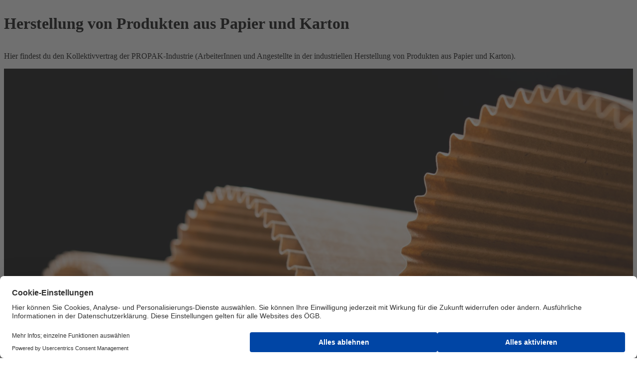

--- FILE ---
content_type: text/html;charset=utf-8
request_url: https://www.gpa.at/kollektivvertrag/druck/propak
body_size: 9428
content:

<!DOCTYPE HTML>
<html lang="de">
    <head>
    <meta charset="UTF-8"/>
    <title>Propak | Kollektivvertrag | GPA</title>
    
    
    <meta name="template" content="page-content"/>
    <meta name="viewport" content="width=device-width, initial-scale=1"/>
    

    
    









<script defer="defer" type="text/javascript" src="/.rum/@adobe/helix-rum-js@%5E2/dist/rum-standalone.js"></script>
<link href="https://www.gpa.at/kollektivvertrag/druck/propak" rel="canonical"/>




<meta property="og:title" content="Herstellung von Produkten aus Papier und Karton"/>
<meta property="og:image" content="https://www.gpa.at/content/dam/gpa/images/system/Sharing_image.png.coreimg.82.1280.png"/>
<meta property="og:image:width" content="1200"/>
<meta property="og:image:height" content="627"/>
<meta property="og:type" content="website"/>
<meta property="og:url" content="https://www.gpa.at/kollektivvertrag/druck/propak"/>



    <link rel="preconnect" href="//privacy-proxy.usercentrics.eu"/>
<link rel="preload" href="//privacy-proxy.usercentrics.eu/latest/uc-block.bundle.js" as="script"/>

  
    <script id="usercentrics-cmp" data-settings-id="nHIX5sCul" src="https://web.cmp.usercentrics.eu/ui/loader.js" async></script>
    <meta data-privacy-proxy-server="https://privacy-proxy-server.usercentrics.eu"/>
    <script type="application/javascript" src="https://privacy-proxy.usercentrics.eu/latest/uc-block.bundle.js"></script>
  

  
  <script type="text/plain" data-usercentrics="Matomo (self hosted)">
    var _paq = window._paq || [];
    /* tracker methods like "setCustomDimension" should be called before "trackPageView" */
    _paq.push(['trackPageView']);
    _paq.push(['enableLinkTracking']);
    (function() {
            var u = "//matomo.gewerkschaften-online.at/";
            _paq.push(['setTrackerUrl', u + 'matomo.php']);
            _paq.push(['setSiteId', '134']);
            var d = document,
                g = d.createElement('script'),
                s = d.getElementsByTagName('script')[0];
            g.type = 'text/javascript';
            g.async = true;
            g.defer = true;
            g.src = u + 'matomo.js';
            s.parentNode.insertBefore(g, s);
        }
    )();
  </script>
  <!-- Matomo Fallback -->
  <script>
    window.addEventListener("usercentricsEvent", function (e) {
      if (e.detail && e.detail.event == "consent_status" && e.detail.type.toLowerCase() == 'explicit') {
        if (e.detail['Matomo (self hosted)'] === false) {
          if (!document.querySelector('.matomo-fallback')) {
            let img = document.createElement('img')
            img.src = 'https://matomo.gewerkschaften-online.at/matomo.php?idsite=134&rec=1';
            img.classList = "matomo-fallback"

            document.querySelector('body').append(img)
          }
        }
      }
    });
  </script>
  <!-- End Matomo Fallback  -->
  <script type="text/plain" data-usercentrics="Indoqa Search-Analytics">
    window.idqsaDataLayer = window.idqsaDataLayer || [];
    function idqsa() {
      idqsaDataLayer.push(arguments);
    }
    idqsa("id", "bottle_figure");
  </script>
  <script async type="text/plain" src="https://s.idqsa.com/js" data-usercentrics="Indoqa Search-Analytics"></script>

  <script>
    window.ExGlobalConfig = JSON.parse('{"search":{"endpointDefault":"https://api.oegbverlag.at/aem/search","tenant":"gpa"},"course":{"detailsPath":"https://www.gpa.at/seminar/details?courseid=$courseId","enrollmentPath":"https://www.gpa.at/seminar/enrollment?courseid=$courseId","tenantIds":"gpa-djp,gpa-djp-noe,gpa-djp-ooe,gpa-djp-tirol,gpa-djp-sbg,gpa-djp-wien,gpa-djp-stmk,gpa-djp-k,gpa-djp-bgld,gpa-djp-pentw,gpa-djp-gbi,gpa-djp-bdjgnd,gpa-djp-gat"},"keycloak":{"keycloakJSAdapterConfig":{"url":"https://sso.oegb.at/auth","clientId":"oegb-web","realm":"oegb"},"jsAdapterLocation":"https://sso.oegb.at/auth/js/keycloak.js"},"image":{"urlTemplate":"${path}.coreimg${.quality}${.width}${.filetype}","allowedFiletypes":["jpg","jpeg","png","gif","svg"],"maxWidth":10000},"blacklistRedirectURLs":["https://www.gpa.at/registrierung/passwort-setzen"]}');
  </script>
  <script src="//assets.adobedtm.com/c6036d014a09/d0e01ef14411/launch-dbef32afdc69.min.js" async></script>
  
  <link rel="shortcut icon" href="/content/dam/gpa/system/favicon.ico"/>



    
<link rel="stylesheet" href="/etc.clientlibs/base/clientlibs/clientlib-base.lc-64cbb2c78b45b564f6c9a06169e7b5e7-lc.min.css" type="text/css">




    
<script src="/etc.clientlibs/clientlibs/granite/jquery.lc-7842899024219bcbdb5e72c946870b79-lc.min.js"></script>
<script src="/etc.clientlibs/clientlibs/granite/utils.lc-e7bf340a353e643d198b25d0c8ccce47-lc.min.js"></script>








<link rel="icon" type="image/png" sizes="32x32" href="/content/dam/gpa/system/favicon-32x32.png"/>
<link rel="icon" type="image/png" sizes="16x16" href="/content/dam/gpa/system/favicon-16x16.png"/>
<link rel="apple-touch-icon" sizes="180x180" href="/content/dam/gpa/system/apple-touch-icon.png"/>
<meta name="msapplication-config" content="/content/dam/gpa/system/browserconfig.xml"/>
<link rel="mask-icon" href="/content/dam/gpa/system/safari-pinned-tab.svg"/>

    
    
    

    

    
    
    
    
    

    
    <link href="https://static-p15646-e36701.adobeaemcloud.com/6e7df18dc52afbb45093ea5b6228163b8192a6f976fcfa812d9bfc539516ecd6/css/theme.css" rel="stylesheet" type="text/css">
    <script src="https://static-p15646-e36701.adobeaemcloud.com/6e7df18dc52afbb45093ea5b6228163b8192a6f976fcfa812d9bfc539516ecd6/js/theme.js" type="text/javascript"></script>
    
</head>
    <body class="page basepage basicpage" id="page-a47a1ff684" data-cmp-link-accessibility-enabled data-cmp-link-accessibility-text="wird in einer neuen Registerkarte geöffnet" data-cmp-data-layer-name="adobeDataLayer">
        
        
        
            

<div class="cmp-page__skiptomaincontent">
    <a class="cmp-page__skiptomaincontent-link" href="#content">Zum Hauptinhalt wechseln</a>
</div>

    <link rel="stylesheet" href="/etc.clientlibs/core/wcm/components/page/v2/page/clientlibs/site/skiptomaincontent.lc-696ce9a06faa733b225ffb8c05f16db9-lc.min.css" type="text/css">



            <div class="root container responsivegrid">
    
    
        
            
            
    
    <div id="container-8c6aeb4094" class="cmp-container   anchor-enabled">
        
        <header class="experiencefragment">
<div id="experiencefragment-232f876e8b" class="cmp-experiencefragment cmp-experiencefragment--header">

    
    
        
            
    <div id="container-f767e427f5" class="cmp-container   anchor-enabled">
        


<div class="aem-Grid aem-Grid--12 aem-Grid--default--12 ">
    
    <div class="header navigation aem-GridColumn aem-GridColumn--default--12"><gpa-header data-drop-down-items="{&#34;data&#34;:[{&#34;title&#34;:&#34;Ich bin Berufseinsteiger:in&#34;,&#34;value&#34;:0,&#34;urlPath&#34;:&#34;https://www.gpa.at/meine-situation/ich-bin-berufseinsteigerin&#34;},{&#34;title&#34;:&#34;Ich arbeite Teilzeit&#34;,&#34;value&#34;:1,&#34;urlPath&#34;:&#34;https://www.gpa.at/meine-situation/ich-arbeite-teilzeit&#34;},{&#34;title&#34;:&#34;Ich bin arbeitslos&#34;,&#34;value&#34;:2,&#34;urlPath&#34;:&#34;https://www.gpa.at/meine-situation/ich-bin-arbeitslos&#34;},{&#34;title&#34;:&#34;Ich bin schwanger&#34;,&#34;value&#34;:3,&#34;urlPath&#34;:&#34;https://www.gpa.at/meine-situation/ich-bekomme-ein-kind&#34;},{&#34;title&#34;:&#34;Ich möchte einen Betriebsrat gründen&#34;,&#34;value&#34;:4,&#34;urlPath&#34;:&#34;https://www.gpa.at/meine-situation/ich-moechte-einen-betriebsrat-gruenden&#34;},{&#34;title&#34;:&#34;Ich habe Kinder&#34;,&#34;value&#34;:5,&#34;urlPath&#34;:&#34;https://www.gpa.at/meine-situation/ich-habe-kinder&#34;},{&#34;title&#34;:&#34;Ich habe einen All-In-Vertrag in Österreich&#34;,&#34;value&#34;:6,&#34;urlPath&#34;:&#34;https://www.gpa.at/meine-situation/ich-habe-einen-allin-vertrag&#34;},{&#34;title&#34;:&#34;Ich arbeite in Telearbeit oder im Home-Office&#34;,&#34;value&#34;:7,&#34;urlPath&#34;:&#34;https://www.gpa.at/meine-situation/ich-arbeite-abseits-von-buero-und-home-office---in-telearbeit&#34;},{&#34;title&#34;:&#34;Ich habe einen freien Dienstvertrag&#34;,&#34;value&#34;:8,&#34;urlPath&#34;:&#34;https://www.gpa.at/meine-situation/ich-arbeite-als-freie-r-dienstnehmerin&#34;},{&#34;title&#34;:&#34;Ich mache ein Praktikum&#34;,&#34;value&#34;:9,&#34;urlPath&#34;:&#34;https://www.gpa.at/meine-situation/ich-mache-ein-praktikum&#34;},{&#34;title&#34;:&#34;Ich arbeite als Zeitarbeitskraft&#34;,&#34;value&#34;:10,&#34;urlPath&#34;:&#34;https://www.gpa.at/meine-situation/ich-arbeite-als-zeitarbeitskraft&#34;},{&#34;title&#34;:&#34;Ich arbeite befristet&#34;,&#34;value&#34;:11,&#34;urlPath&#34;:&#34;https://www.gpa.at/meine-situation/ich-arbeite-befristet&#34;},{&#34;title&#34;:&#34;Ich bin geringfügig beschäftigt&#34;,&#34;value&#34;:12,&#34;urlPath&#34;:&#34;https://www.gpa.at/meine-situation/ich-bin-geringfuegig-beschaeftigt&#34;},{&#34;title&#34;:&#34;Ich gehe bald in Pension&#34;,&#34;value&#34;:13,&#34;urlPath&#34;:&#34;https://www.gpa.at/meine-situation/ich-gehe-bald-in-pension&#34;},{&#34;title&#34;:&#34;Ich bin Lehrling&#34;,&#34;value&#34;:14,&#34;urlPath&#34;:&#34;https://www.gpa.at/meine-situation/ich-bin-lehrling&#34;},{&#34;title&#34;:&#34;Ich bin auf Dienstreise&#34;,&#34;value&#34;:15,&#34;urlPath&#34;:&#34;https://www.gpa.at/meine-situation/ich-bin-auf-dienstreise&#34;},{&#34;title&#34;:&#34;Ich bin krank&#34;,&#34;value&#34;:16,&#34;urlPath&#34;:&#34;https://www.gpa.at/meine-situation/ich-bin-krank&#34;}]}" data-drop-down-placeholder="Meine Situation" data-menu-title="Menu" data-search-results-page-url="https://www.gpa.at/suche" data-search-placeholder-text="Suche ..." data-phone-number="050301" data-email="service@gpa.at" data-logo-url="/" data-navigation="[{&#34;children&#34;:[{&#34;children&#34;:[],&#34;active&#34;:false,&#34;url&#34;:&#34;https://www.gpa.at/meine-situation/ich-bin-berufseinsteigerin&#34;,&#34;title&#34;:&#34;Ich bin Berufseinsteiger:in&#34;},{&#34;children&#34;:[],&#34;active&#34;:false,&#34;url&#34;:&#34;https://www.gpa.at/meine-situation/ich-arbeite-teilzeit&#34;,&#34;title&#34;:&#34;Ich arbeite Teilzeit&#34;},{&#34;children&#34;:[],&#34;active&#34;:false,&#34;url&#34;:&#34;https://www.gpa.at/meine-situation/ich-bin-arbeitslos&#34;,&#34;title&#34;:&#34;Ich bin arbeitslos&#34;},{&#34;children&#34;:[],&#34;active&#34;:false,&#34;url&#34;:&#34;https://www.gpa.at/meine-situation/ich-bekomme-ein-kind&#34;,&#34;title&#34;:&#34;Ich bin schwanger&#34;},{&#34;children&#34;:[],&#34;active&#34;:false,&#34;url&#34;:&#34;https://www.gpa.at/meine-situation/ich-moechte-einen-betriebsrat-gruenden&#34;,&#34;title&#34;:&#34;Ich möchte einen Betriebsrat gründen&#34;},{&#34;children&#34;:[],&#34;active&#34;:false,&#34;url&#34;:&#34;https://www.gpa.at/meine-situation/ich-habe-kinder&#34;,&#34;title&#34;:&#34;Ich habe Kinder&#34;},{&#34;children&#34;:[],&#34;active&#34;:false,&#34;url&#34;:&#34;https://www.gpa.at/meine-situation/ich-habe-einen-allin-vertrag&#34;,&#34;title&#34;:&#34;Ich habe einen All-In-Vertrag in Österreich&#34;},{&#34;children&#34;:[],&#34;active&#34;:false,&#34;url&#34;:&#34;https://www.gpa.at/meine-situation/ich-arbeite-abseits-von-buero-und-home-office---in-telearbeit&#34;,&#34;title&#34;:&#34;Ich arbeite in Telearbeit oder im Home-Office&#34;},{&#34;children&#34;:[],&#34;active&#34;:false,&#34;url&#34;:&#34;https://www.gpa.at/meine-situation/ich-arbeite-als-freie-r-dienstnehmerin&#34;,&#34;title&#34;:&#34;freier Dienstvertrag&#34;},{&#34;children&#34;:[],&#34;active&#34;:false,&#34;url&#34;:&#34;https://www.gpa.at/meine-situation/ich-mache-ein-praktikum&#34;,&#34;title&#34;:&#34;Ich mache ein Praktikum&#34;},{&#34;children&#34;:[],&#34;active&#34;:false,&#34;url&#34;:&#34;https://www.gpa.at/meine-situation/ich-arbeite-als-zeitarbeitskraft&#34;,&#34;title&#34;:&#34;Ich arbeite als Zeitarbeitskraft&#34;},{&#34;children&#34;:[],&#34;active&#34;:false,&#34;url&#34;:&#34;https://www.gpa.at/meine-situation/ich-arbeite-befristet&#34;,&#34;title&#34;:&#34;Ich arbeite befristet&#34;},{&#34;children&#34;:[],&#34;active&#34;:false,&#34;url&#34;:&#34;https://www.gpa.at/meine-situation/ich-bin-geringfuegig-beschaeftigt&#34;,&#34;title&#34;:&#34;Ich bin geringfügig beschäftigt&#34;},{&#34;children&#34;:[],&#34;active&#34;:false,&#34;url&#34;:&#34;https://www.gpa.at/meine-situation/ich-gehe-bald-in-pension&#34;,&#34;title&#34;:&#34;Ich gehe bald in Pension&#34;},{&#34;children&#34;:[],&#34;active&#34;:false,&#34;url&#34;:&#34;https://www.gpa.at/meine-situation/ich-bin-lehrling&#34;,&#34;title&#34;:&#34;Ich bin Lehrling&#34;},{&#34;children&#34;:[],&#34;active&#34;:false,&#34;url&#34;:&#34;https://www.gpa.at/meine-situation/ich-bin-auf-dienstreise&#34;,&#34;title&#34;:&#34;Ich bin auf Dienstreise&#34;},{&#34;children&#34;:[],&#34;active&#34;:false,&#34;url&#34;:&#34;https://www.gpa.at/meine-situation/ich-bin-krank&#34;,&#34;title&#34;:&#34;Ich bin krank&#34;}],&#34;active&#34;:false,&#34;url&#34;:&#34;https://www.gpa.at/meine-situation&#34;,&#34;title&#34;:&#34;Meine Situation&#34;},{&#34;children&#34;:[{&#34;children&#34;:[],&#34;active&#34;:false,&#34;url&#34;:&#34;https://www.gpa.at/kollektivvertrag/banken-und-versicherungen&#34;,&#34;title&#34;:&#34;Banken &amp; Versicherungen&#34;},{&#34;children&#34;:[],&#34;active&#34;:false,&#34;url&#34;:&#34;https://www.gpa.at/kollektivvertrag/bauen-wohnen-und-bauwirtschaft&#34;,&#34;title&#34;:&#34;Bauen, Wohnen &amp; Bauwirtschaft&#34;},{&#34;children&#34;:[],&#34;active&#34;:false,&#34;url&#34;:&#34;https://www.gpa.at/kollektivvertrag/energie&#34;,&#34;title&#34;:&#34;Energie&#34;},{&#34;children&#34;:[],&#34;active&#34;:false,&#34;url&#34;:&#34;https://www.gpa.at/kollektivvertrag/forschung-und-bildung&#34;,&#34;title&#34;:&#34;Forschung &amp; Bildung&#34;},{&#34;children&#34;:[],&#34;active&#34;:false,&#34;url&#34;:&#34;https://www.gpa.at/kollektivvertrag/gesundheit-und-soziales&#34;,&#34;title&#34;:&#34;Gesundheit, Soziales &amp; Kirchen&#34;},{&#34;children&#34;:[],&#34;active&#34;:false,&#34;url&#34;:&#34;https://www.gpa.at/kollektivvertrag/gewerbe-und-handwerk&#34;,&#34;title&#34;:&#34;Gewerbe &amp; Handwerk&#34;},{&#34;children&#34;:[],&#34;active&#34;:false,&#34;url&#34;:&#34;https://www.gpa.at/kollektivvertrag/handel&#34;,&#34;title&#34;:&#34;Handel&#34;},{&#34;children&#34;:[],&#34;active&#34;:false,&#34;url&#34;:&#34;https://www.gpa.at/kollektivvertrag/industrie&#34;,&#34;title&#34;:&#34;Industrie&#34;},{&#34;children&#34;:[],&#34;active&#34;:false,&#34;url&#34;:&#34;https://www.gpa.at/kollektivvertrag/information-und-consulting&#34;,&#34;title&#34;:&#34;Information &amp; Consulting&#34;},{&#34;children&#34;:[],&#34;active&#34;:true,&#34;url&#34;:&#34;https://www.gpa.at/kollektivvertrag/druck&#34;,&#34;title&#34;:&#34;Druck, Kommunikation, Papierverarbeitung&#34;},{&#34;children&#34;:[],&#34;active&#34;:false,&#34;url&#34;:&#34;https://www.gpa.at/kollektivvertrag/land-und-forst&#34;,&#34;title&#34;:&#34;Land und Forst&#34;},{&#34;children&#34;:[],&#34;active&#34;:false,&#34;url&#34;:&#34;https://www.gpa.at/kollektivvertrag/medien-journalistinnen&#34;,&#34;title&#34;:&#34;Medien/Journalist:innen&#34;},{&#34;children&#34;:[],&#34;active&#34;:false,&#34;url&#34;:&#34;https://www.gpa.at/kollektivvertrag/tourismus-und-freizeit&#34;,&#34;title&#34;:&#34;Tourismus &amp; Freizeit&#34;},{&#34;children&#34;:[],&#34;active&#34;:false,&#34;url&#34;:&#34;https://www.gpa.at/kollektivvertrag/transport-und-verkehr&#34;,&#34;title&#34;:&#34;Transport &amp; Verkehr&#34;}],&#34;active&#34;:true,&#34;url&#34;:&#34;https://www.gpa.at/kollektivvertrag&#34;,&#34;title&#34;:&#34;Kollektivvertrag&#34;},{&#34;children&#34;:[{&#34;children&#34;:[],&#34;active&#34;:false,&#34;url&#34;:&#34;https://www.gpa.at/themen/arbeitsrecht&#34;,&#34;title&#34;:&#34;Arbeitsrecht&#34;},{&#34;children&#34;:[],&#34;active&#34;:false,&#34;url&#34;:&#34;https://www.gpa.at/themen/arbeitszeit&#34;,&#34;title&#34;:&#34;Arbeitszeit&#34;},{&#34;children&#34;:[],&#34;active&#34;:false,&#34;url&#34;:&#34;https://www.gpa.at/themen/datenschutz&#34;,&#34;title&#34;:&#34;Datenschutz&#34;},{&#34;children&#34;:[],&#34;active&#34;:false,&#34;url&#34;:&#34;https://www.gpa.at/themen/digitalisierung&#34;,&#34;title&#34;:&#34;Digitalisierung&#34;},{&#34;children&#34;:[],&#34;active&#34;:false,&#34;url&#34;:&#34;https://www.gpa.at/themen/gleichstellung&#34;,&#34;title&#34;:&#34;Gleichstellung&#34;},{&#34;children&#34;:[],&#34;active&#34;:false,&#34;url&#34;:&#34;https://www.gpa.at/themen/steuern-und-wirtschaft&#34;,&#34;title&#34;:&#34;Steuern &amp; Wirtschaft&#34;},{&#34;children&#34;:[],&#34;active&#34;:false,&#34;url&#34;:&#34;https://www.gpa.at/themen/gesellschaft-und-soziales&#34;,&#34;title&#34;:&#34;Gesellschaft &amp; Soziales&#34;},{&#34;children&#34;:[{&#34;children&#34;:[],&#34;active&#34;:false,&#34;url&#34;:&#34;https://www.gpa.at/themen/internationales/europaeischer-betriebsrat&#34;,&#34;title&#34;:&#34;Europäischer Betriebsrat&#34;},{&#34;children&#34;:[],&#34;active&#34;:false,&#34;url&#34;:&#34;https://www.gpa.at/themen/internationales/eu-politik&#34;,&#34;title&#34;:&#34;EU-Politik&#34;},{&#34;children&#34;:[],&#34;active&#34;:false,&#34;url&#34;:&#34;https://www.gpa.at/themen/internationales/gewerkschaftliches-aus-aller-welt&#34;,&#34;title&#34;:&#34;Gewerkschaftliches aus aller Welt&#34;},{&#34;children&#34;:[],&#34;active&#34;:false,&#34;url&#34;:&#34;https://www.gpa.at/themen/internationales/internationale-beschlusslagen&#34;,&#34;title&#34;:&#34;Internationale Beschlusslagen&#34;}],&#34;active&#34;:false,&#34;url&#34;:&#34;https://www.gpa.at/themen/internationales&#34;,&#34;title&#34;:&#34;Internationales&#34;}],&#34;active&#34;:false,&#34;url&#34;:&#34;https://www.gpa.at/themen&#34;,&#34;title&#34;:&#34;Themen&#34;},{&#34;children&#34;:[{&#34;children&#34;:[],&#34;active&#34;:false,&#34;url&#34;:&#34;https://www.gpa.at/die-gpa/interessengemeinschaften&#34;,&#34;title&#34;:&#34;Interessengemeinschaften&#34;},{&#34;children&#34;:[{&#34;children&#34;:[],&#34;active&#34;:false,&#34;url&#34;:&#34;https://www.gpa.at/die-gpa/bundeslaender/burgenland&#34;,&#34;title&#34;:&#34;Burgenland&#34;},{&#34;children&#34;:[],&#34;active&#34;:false,&#34;url&#34;:&#34;https://www.gpa.at/die-gpa/bundeslaender/kaernten&#34;,&#34;title&#34;:&#34;Kärnten&#34;},{&#34;children&#34;:[],&#34;active&#34;:false,&#34;url&#34;:&#34;https://www.gpa.at/die-gpa/bundeslaender/niederoesterreich&#34;,&#34;title&#34;:&#34;Niederösterreich&#34;},{&#34;children&#34;:[],&#34;active&#34;:false,&#34;url&#34;:&#34;https://www.gpa.at/die-gpa/bundeslaender/oberoesterreich&#34;,&#34;title&#34;:&#34;Oberösterreich&#34;},{&#34;children&#34;:[],&#34;active&#34;:false,&#34;url&#34;:&#34;https://www.gpa.at/die-gpa/bundeslaender/salzburg&#34;,&#34;title&#34;:&#34;Salzburg&#34;},{&#34;children&#34;:[],&#34;active&#34;:false,&#34;url&#34;:&#34;https://www.gpa.at/die-gpa/bundeslaender/steiermark&#34;,&#34;title&#34;:&#34;Steiermark&#34;},{&#34;children&#34;:[],&#34;active&#34;:false,&#34;url&#34;:&#34;https://www.gpa.at/die-gpa/bundeslaender/tirol&#34;,&#34;title&#34;:&#34;Tirol&#34;},{&#34;children&#34;:[],&#34;active&#34;:false,&#34;url&#34;:&#34;https://www.gpa.at/die-gpa/bundeslaender/vorarlberg&#34;,&#34;title&#34;:&#34;Vorarlberg&#34;},{&#34;children&#34;:[],&#34;active&#34;:false,&#34;url&#34;:&#34;https://www.gpa.at/die-gpa/bundeslaender/wien&#34;,&#34;title&#34;:&#34;Wien&#34;}],&#34;active&#34;:false,&#34;url&#34;:&#34;https://www.gpa.at/die-gpa/bundeslaender&#34;,&#34;title&#34;:&#34;Bundesländer&#34;},{&#34;children&#34;:[],&#34;active&#34;:false,&#34;url&#34;:&#34;https://www.gpa.at/die-gpa/frauen&#34;,&#34;title&#34;:&#34;Frauen&#34;},{&#34;children&#34;:[],&#34;active&#34;:false,&#34;url&#34;:&#34;https://www.gpa.at/die-gpa/jugend&#34;,&#34;title&#34;:&#34;Jugend&#34;},{&#34;children&#34;:[],&#34;active&#34;:false,&#34;url&#34;:&#34;https://www.gpa.at/die-gpa/gpa-pensionist-innen&#34;,&#34;title&#34;:&#34;Pensionist:innen&#34;},{&#34;children&#34;:[],&#34;active&#34;:false,&#34;url&#34;:&#34;https://www.gpa.at/die-gpa/wohnbauvereinigung&#34;,&#34;title&#34;:&#34;Wohnbauvereinigung&#34;}],&#34;active&#34;:false,&#34;url&#34;:&#34;https://www.gpa.at/die-gpa&#34;,&#34;title&#34;:&#34;Meine GPA&#34;},{&#34;children&#34;:[{&#34;children&#34;:[],&#34;active&#34;:false,&#34;url&#34;:&#34;https://www.gpa.at/mitgliederservice/kostenlose-rechtsberatungen&#34;,&#34;title&#34;:&#34;Beratungsangebote&#34;},{&#34;children&#34;:[{&#34;children&#34;:[],&#34;active&#34;:false,&#34;url&#34;:&#34;https://www.gpa.at/mitgliederservice/kompetenz/kompetenz---dein-mitgliedermagazin&#34;,&#34;title&#34;:&#34;Mitgliedermagazin KOMPETENZ&#34;}],&#34;active&#34;:false,&#34;url&#34;:&#34;https://www.gpa.at/mitgliederservice/kompetenz&#34;,&#34;title&#34;:&#34;Kompetenz - dein Mitgliedermagazin&#34;},{&#34;children&#34;:[],&#34;active&#34;:false,&#34;url&#34;:&#34;https://www.gpa.at/mitgliederservice/rechtsschutz&#34;,&#34;title&#34;:&#34;GPA Rechtsschutz&#34;},{&#34;children&#34;:[],&#34;active&#34;:false,&#34;url&#34;:&#34;https://www.gpa.at/mitgliederservice/oegb-berufsschutz&#34;,&#34;title&#34;:&#34;ÖGB-Berufsschutz&#34;},{&#34;children&#34;:[],&#34;active&#34;:false,&#34;url&#34;:&#34;https://www.gpa.at/mitgliederservice/kostenlose-muttersprachliche-rechtsberatung&#34;,&#34;title&#34;:&#34;Muttersprachliche Rechtsberatung durch den ÖGB&#34;},{&#34;children&#34;:[],&#34;active&#34;:false,&#34;url&#34;:&#34;https://www.gpa.at/mitgliederservice/card-angebote&#34;,&#34;title&#34;:&#34;GPA-Card Angebote&#34;},{&#34;children&#34;:[],&#34;active&#34;:false,&#34;url&#34;:&#34;https://www.gpa.at/mitgliederservice/newsletter&#34;,&#34;title&#34;:&#34;Newsletter&#34;}],&#34;active&#34;:false,&#34;url&#34;:&#34;https://www.gpa.at/mitgliederservice&#34;,&#34;title&#34;:&#34;Mitglied&#34;},{&#34;children&#34;:[{&#34;children&#34;:[],&#34;active&#34;:false,&#34;url&#34;:&#34;https://www.gpa.at/betriebsrat/sammlung-arbeitsrecht&#34;,&#34;title&#34;:&#34;Sammlung Arbeitsrecht&#34;},{&#34;children&#34;:[],&#34;active&#34;:false,&#34;url&#34;:&#34;https://www.gpa.at/betriebsrat/kv-system-kollektivvertraege-online&#34;,&#34;title&#34;:&#34;KV-System - Kollektivverträge Online&#34;},{&#34;children&#34;:[],&#34;active&#34;:false,&#34;url&#34;:&#34;https://www.gpa.at/betriebsrat/betriebsratswahl&#34;,&#34;title&#34;:&#34;Betriebsratswahl&#34;},{&#34;children&#34;:[],&#34;active&#34;:false,&#34;url&#34;:&#34;https://www.gpa.at/betriebsrat/betriebsversammlung&#34;,&#34;title&#34;:&#34;Betriebsversammlung&#34;},{&#34;children&#34;:[],&#34;active&#34;:false,&#34;url&#34;:&#34;https://www.gpa.at/betriebsrat/jugendvertrauensrat&#34;,&#34;title&#34;:&#34;Jugendvertrauensrat&#34;},{&#34;children&#34;:[],&#34;active&#34;:false,&#34;url&#34;:&#34;https://www.gpa.at/betriebsrat/europaeischer-betriebsrat&#34;,&#34;title&#34;:&#34;Europäischer Betriebsrat&#34;},{&#34;children&#34;:[],&#34;active&#34;:false,&#34;url&#34;:&#34;https://www.gpa.at/betriebsrat/bildung&#34;,&#34;title&#34;:&#34;Bildungsangebote&#34;}],&#34;active&#34;:false,&#34;url&#34;:&#34;https://www.gpa.at/betriebsrat&#34;,&#34;title&#34;:&#34;Betriebsrat&#34;},{&#34;children&#34;:[],&#34;active&#34;:false,&#34;url&#34;:&#34;https://www.gpa.at/kontakt&#34;,&#34;title&#34;:&#34;Kontakt&#34;},{&#34;children&#34;:[],&#34;active&#34;:false,&#34;url&#34;:&#34;https://www.gpa.at/mitglied-werden&#34;,&#34;title&#34;:&#34;Mitglied werden&#34;},{&#34;children&#34;:[],&#34;active&#34;:false,&#34;url&#34;:&#34;https://www.gpa.at/download-und-broschueren&#34;,&#34;title&#34;:&#34;Download und Broschüren&#34;},{&#34;children&#34;:[],&#34;active&#34;:false,&#34;url&#34;:&#34;https://www.gpa.at/presseservice&#34;,&#34;title&#34;:&#34;Presseservice&#34;}]" data-login-configuration="{&#34;welcomeText&#34;:&#34;&#34;,&#34;loginButtonText&#34;:&#34;Einloggen&#34;,&#34;loginButtonAriaLabel&#34;:&#34;Einloggen&#34;,&#34;profilePersonLink&#34;:{&#34;text&#34;:&#34;Meine Daten&#34;,&#34;url&#34;:null,&#34;ariaLabel&#34;:&#34;Zu meinen Daten&#34;},&#34;profileMembershipLink&#34;:{&#34;text&#34;:&#34;Meine Mitgliedschaft&#34;,&#34;url&#34;:null,&#34;ariaLabel&#34;:&#34;Zu meiner Mitgliedschaft&#34;},&#34;profileCoursesLink&#34;:{&#34;text&#34;:&#34;Kurshistorie&#34;,&#34;url&#34;:null,&#34;ariaLabel&#34;:&#34;Zu meiner Kurshistorie&#34;},&#34;profileTaxOfficeConfirmationsLink&#34;:{&#34;text&#34;:&#34;Finanzamtsbestätigung&#34;,&#34;url&#34;:null,&#34;ariaLabel&#34;:&#34;Zu meiner Finanzamtsbestätigung&#34;},&#34;gpaProfileLink&#34;:{&#34;text&#34;:&#34;Mein Profil&#34;,&#34;url&#34;:&#34;https://my.gpa.at/ui/daten&#34;,&#34;ariaLabel&#34;:&#34;Mein Profil&#34;},&#34;changePasswordLink&#34;:{&#34;text&#34;:&#34;Passwort ändern&#34;,&#34;url&#34;:&#34;https://sso.oegb.at/auth/realms/oegb/protocol/openid-connect/auth?client_id=oegb-web&amp;response_type=code&amp;scope=openid&amp;kc_action=UPDATE_PASSWORD&#34;,&#34;ariaLabel&#34;:&#34;Passwort ändern&#34;},&#34;signUpLink&#34;:{&#34;text&#34;:&#34;Mitglied werden&#34;,&#34;url&#34;:&#34;https://www.gpa.at/mitglied-werden&#34;,&#34;ariaLabel&#34;:&#34;Mitglied werden&#34;},&#34;loginText&#34;:&#34;Einloggen&#34;,&#34;loginAriaLabel&#34;:&#34;Einloggen&#34;,&#34;logoutText&#34;:&#34;Abmelden&#34;,&#34;logoutAriaLabel&#34;:&#34;Abmelden&#34;,&#34;loginTeaserText&#34;:&#34;Schon Mitglied?&#34;,&#34;financeLink&#34;:{&#34;text&#34;:&#34;Finanzamtsbestätigung&#34;,&#34;url&#34;:&#34;https://my.gpa.at/ui/taxconfirmations&#34;,&#34;ariaLabel&#34;:&#34;Finanzamtsbestätigung&#34;},&#34;eventLink&#34;:{&#34;text&#34;:&#34;Schulungen&#34;,&#34;url&#34;:&#34;https://my.gpa.at/ui/schip&#34;,&#34;ariaLabel&#34;:&#34;Schulungen&#34;}}" data-arrow-aria-label="Untermenü aufklappen" data-mail-aria-label="E-Mail an service@gpa.at senden" data-phone-aria-label="GPA Service anrufen auf die Nummer 050301" data-register-tracking-id="header-register-332524989" data-login-tracking-id="header-login-332524989" data-tracking-id-burgermenu="navigation-burgermenu-332524989">
</gpa-header>
</div>

    
</div>

    </div>

            
        
    


</div>

    
</header>
<main class="container responsivegrid">
    
    
        
            
    <div id="content" class="cmp-container   anchor-enabled">
        


<div class="aem-Grid aem-Grid--12 aem-Grid--default--12 ">
    
    <div class="container responsivegrid aem-GridColumn aem-GridColumn--default--12">
    
    
        
            
    <div id="container-2eb811b55e" class="cmp-container   anchor-enabled">
        


<div class="aem-Grid aem-Grid--12 aem-Grid--default--12 ">
    
    <div class="title big-page-title aem-GridColumn aem-GridColumn--default--12"><div id="title-c2e96e9e3e" class="cmp-title anchor-enabled ">
  <h1 class="cmp-title__text">
    Herstellung von Produkten aus Papier und Karton
  </h1>
</div>

    

</div>
<div class="text aem-GridColumn aem-GridColumn--default--12"><div id="text-b6e2a7be96" class="cmp-text anchor-enabled ">
  <p><span class="alternative-color">Hier findest du den Kollektivvertrag der PROPAK-Industrie (ArbeiterInnen und Angestellte in der industriellen Herstellung von Produkten aus Papier und Karton).</span></p>

</div>

    

</div>
<div class="topstory aem-GridColumn aem-GridColumn--default--12">
  <a class="topstory__content" href="/kollektivvertrag/druck/propak/2025/kv-abschluss-2025-in-der-propak-industrie">
    <div class="topstory__column topstory__column--image">
      <div class="topstory__img">
<div data-cmp-is="image" data-cmp-widths="320,480,600,800,1024,1200,1600" data-cmp-src="/content/dam/gpa/images/kollektivvertrag/branchen/Papier_Pappe_Adobe_Stock.jpeg.coreimg.85{.width}.jpeg/1613400844045/papier-pappe-adobe-stock.jpeg" data-cmp-filereference="/content/dam/gpa/images/kollektivvertrag/branchen/Papier_Pappe_Adobe_Stock.jpeg" id="image-2883c300e1" data-cmp-hook-image="imageV3" class="cmp-image  anchor-enabled" data-dynamic-resource-json="{&#34;fileReference&#34;:&#34;/content/dam/gpa/images/kollektivvertrag/branchen/Papier_Pappe_Adobe_Stock.jpeg&#34;,&#34;imageFromPageImage&#34;:false,&#34;displayCopyright&#34;:false}" itemscope itemtype="http://schema.org/ImageObject">
  
    <img srcset="/content/dam/gpa/images/kollektivvertrag/branchen/Papier_Pappe_Adobe_Stock.jpeg.coreimg.85.320.jpeg/1613400844045/papier-pappe-adobe-stock.jpeg 320w,/content/dam/gpa/images/kollektivvertrag/branchen/Papier_Pappe_Adobe_Stock.jpeg.coreimg.85.480.jpeg/1613400844045/papier-pappe-adobe-stock.jpeg 480w,/content/dam/gpa/images/kollektivvertrag/branchen/Papier_Pappe_Adobe_Stock.jpeg.coreimg.85.600.jpeg/1613400844045/papier-pappe-adobe-stock.jpeg 600w,/content/dam/gpa/images/kollektivvertrag/branchen/Papier_Pappe_Adobe_Stock.jpeg.coreimg.85.800.jpeg/1613400844045/papier-pappe-adobe-stock.jpeg 800w,/content/dam/gpa/images/kollektivvertrag/branchen/Papier_Pappe_Adobe_Stock.jpeg.coreimg.85.1024.jpeg/1613400844045/papier-pappe-adobe-stock.jpeg 1024w,/content/dam/gpa/images/kollektivvertrag/branchen/Papier_Pappe_Adobe_Stock.jpeg.coreimg.85.1200.jpeg/1613400844045/papier-pappe-adobe-stock.jpeg 1200w,/content/dam/gpa/images/kollektivvertrag/branchen/Papier_Pappe_Adobe_Stock.jpeg.coreimg.85.1600.jpeg/1613400844045/papier-pappe-adobe-stock.jpeg 1600w" src="/content/dam/gpa/images/kollektivvertrag/branchen/Papier_Pappe_Adobe_Stock.jpeg.coreimg.jpeg/1613400844045/papier-pappe-adobe-stock.jpeg" loading="lazy" class="cmp-image__image" itemprop="contentUrl" width="5491" height="3680" sizes="(max-width: 320px) 320px, (max-width: 480px) 480px, (max-width: 600px) 600px, (max-width: 800px) 800px, (max-width: 1024px) 1024px, (max-width: 1200px) 1200px, 1600px" alt title="Papier Pappe"/>
  
  
  <meta itemprop="caption" content="Papier Pappe"/>
</div>

    

</div>
    </div>
    <div class="topstory__column topstory__column--content">
      <div class="topstory__meta">
        <span class="topstory__meta-cat">Herstellung von Produkten aus Papier und Karton</span>
        <span class="topstory__meta-date">
  <!-- default format if none was provided -->
  
  12. Februar 2025
</span>
      </div>
      <h2 class="topstory__title">KV-Abschluss 2025 in der PROPAK-Industrie</h2>
      <div class="topstory__description"><p>Löhne und Gehälter steigen um 2,9 Prozent</p>
</div>
      <div class="topstory__cta">Hier weiterlesen</div>
    </div>
  </a>


    

</div>
<div class="downloadlist aem-GridColumn aem-GridColumn--default--12">
  <div class="ex-downloadlist ex-downloadlist--compact">
    <div class="ex-downloadlist__header">
      <div role="heading" aria-level="3" class="ex-downloadlist__title">Akutelle Kollektivverträge zum Download</div>
      
    </div>
    
      
    <ul class="ex-downloadlist__elements ex-downloadlist__elements--compact">
        
            <li class="ex-downloadlist__element">
                <div class="download download-compact">
                    
  
  <div data-dynamic-resource-json="{&#34;fileReference&#34;:&#34;/content/dam/gpa/downloads/kollektivvertrag/druck,-kommunikation,-papierverarbeitung/propak/2025/PROPAK_Kollektivvertrag_für_Angestellte_2025.pdf&#34;}"></div>
  
    
  <div class="download__item download--compact ">
    <a class="download__link" href="/content/dam/gpa/downloads/kollektivvertrag/druck,-kommunikation,-papierverarbeitung/propak/2025/PROPAK_Kollektivvertrag_für_Angestellte_2025.pdf" data-tr-id="download-217958939">
      <div class="download__title">PROPAK Kollektivvertrag für Angestellte (PDF, 847 KB)</div>
      <div class="download__description">
        in der Fassung vom 1. März 2025
      </div>
    </a>
  </div>

  


    


                </div>
            </li>
        
            <li class="ex-downloadlist__element">
                <div class="download download-compact">
                    
  
  <div></div>
  
    
  <div class="download__item download--compact ">
    <a class="download__link" href="/content/dam/gpa/downloads/kollektivvertrag/druck,-kommunikation,-papierverarbeitung/propak/2025/PROPAK_Kollektivvertrag_für_Arbeiter_2025.pdf" data-tr-id="download-1101605079">
      <div class="download__title">PROPAK Kollektivvertrag für Arbeiterinnen und Arbeiter (PDF, 793 KB)</div>
      <div class="download__description">
        in der Fassung vom 1. März 2025
      </div>
    </a>
  </div>

  


    


                </div>
            </li>
        
    </ul>

    
  </div>


    

</div>
<div class="linklist aem-GridColumn aem-GridColumn--default--12"><div class="ex-linklist">
  <div role="heading" aria-level="3" class="ex-linklist__title">Kollektivverträge Webversion</div>
  <ul class="ex-linklist__elements">
    <li class="ex-linklist__element">
      <a href="https://www.kollektivvertrag.at/kv/papier-und-pappe-verarbeitende-industrie-ang" class="ex-linklist__link" target="_blank" rel="noopener">Papier und Pappe verarbeitende Industrie Angestellte - Webversion</a>
    </li>
  
    <li class="ex-linklist__element">
      <a href="https://www.kollektivvertrag.at/kv/papier-und-pappe-verarbeitende-industrie-arb" class="ex-linklist__link" target="_blank" rel="noopener">Papier und Pappe verarbeitende Industrie Arbeiter</a>
    </li>
  </ul>
</div>
</div>
<div class="text article-list-title aem-GridColumn aem-GridColumn--default--12"><div id="text-69df524c5a" class="cmp-text anchor-enabled ">
  <p>Wirtschaft &amp; Teams</p>

</div>

    

</div>
<div class="pagelist aem-GridColumn aem-GridColumn--default--12">
  
    
      
  <section class="pagelist-contentfragmentlist two-column colored ">
    <div class="pagelist-contentfragmentlist__item">

  <a class="pagelist-contentfragment" data-bg-color="#97C09C" data-dynamic-resource-json="{&#34;pagePath&#34;:&#34;/content/gpa/at/de/kollektivvertrag/druck/teams-und-kontakte&#34;,&#34;fileReference&#34;:&#34;/content/dam/gpa/images/Ansprechpartner.jpg&#34;,&#34;imageFromPageImage&#34;:false}" href="/kollektivvertrag/druck/teams-und-kontakte">
    <div class="pagelist-contentfragment__container">
      
      <div class="pagelist-contentfragment__image">
        
<div data-cmp-is="image" data-cmp-widths="320,480,600,800,1024,1200,1600" data-cmp-src="/content/gpa/at/de/kollektivvertrag/druck/propak/_jcr_content/root/container/container/pagelist/2084883375.coreimg.85{.width}.jpeg/1615406116717/ansprechpartner.jpeg" data-cmp-filereference="/content/dam/gpa/images/Ansprechpartner.jpg" id="image-e1f45d0e19" data-cmp-hook-image="imageV3" class="cmp-image  anchor-enabled" data-dynamic-resource-json="{&#34;fileReference&#34;:&#34;/content/dam/gpa/images/Ansprechpartner.jpg&#34;,&#34;imageFromPageImage&#34;:false,&#34;displayCopyright&#34;:false}" itemscope itemtype="http://schema.org/ImageObject">
  
    <img srcset="/content/gpa/at/de/kollektivvertrag/druck/propak/_jcr_content/root/container/container/pagelist/2084883375.coreimg.85.320.jpeg/1615406116717/ansprechpartner.jpeg 320w,/content/gpa/at/de/kollektivvertrag/druck/propak/_jcr_content/root/container/container/pagelist/2084883375.coreimg.85.480.jpeg/1615406116717/ansprechpartner.jpeg 480w,/content/gpa/at/de/kollektivvertrag/druck/propak/_jcr_content/root/container/container/pagelist/2084883375.coreimg.85.600.jpeg/1615406116717/ansprechpartner.jpeg 600w,/content/gpa/at/de/kollektivvertrag/druck/propak/_jcr_content/root/container/container/pagelist/2084883375.coreimg.85.800.jpeg/1615406116717/ansprechpartner.jpeg 800w,/content/gpa/at/de/kollektivvertrag/druck/propak/_jcr_content/root/container/container/pagelist/2084883375.coreimg.85.1024.jpeg/1615406116717/ansprechpartner.jpeg 1024w,/content/gpa/at/de/kollektivvertrag/druck/propak/_jcr_content/root/container/container/pagelist/2084883375.coreimg.85.1200.jpeg/1615406116717/ansprechpartner.jpeg 1200w,/content/gpa/at/de/kollektivvertrag/druck/propak/_jcr_content/root/container/container/pagelist/2084883375.coreimg.85.1600.jpeg/1615406116717/ansprechpartner.jpeg 1600w" src="/content/gpa/at/de/kollektivvertrag/druck/propak/_jcr_content/root/container/container/pagelist/2084883375.coreimg.jpeg/1615406116717/ansprechpartner.jpeg" loading="lazy" class="cmp-image__image" itemprop="contentUrl" width="899" height="594" sizes="(max-width: 320px) 320px, (max-width: 480px) 480px, (max-width: 600px) 600px, (max-width: 800px) 800px, (max-width: 1024px) 1024px, (max-width: 1200px) 1200px, 1600px" alt="Deine AnsprechpartnerInnen bei der GPA" title="Deine AnsprechpartnerInnen bei der GPA"/>
  
  
  <meta itemprop="caption" content="Deine AnsprechpartnerInnen bei der GPA"/>
</div>

    


      </div>
      
      <div class="pagelist-contentfragment__content">
        <div class="pagelist-contentfragment__meta-data">
          
          
        </div>
        
        <div role="heading" aria-level="3" class="pagelist-contentfragment__title">Ansprechpartner:innen  Druck, Kommunikation, Papierverarbeitung</div>
      </div>
    </div>
  </a>

</div>
  </section>

    
    
  
  



    

</div>
<div class="pagelist aem-GridColumn aem-GridColumn--default--12">


    

</div>
<div class="text article-list-title aem-GridColumn aem-GridColumn--default--12"><div id="text-85e86de08d" class="cmp-text anchor-enabled ">
  <p>Archiv</p>

</div>

    

</div>
<div class="pagelist aem-GridColumn aem-GridColumn--default--12">
  
    
      
  <section class="pagelist-contentfragmentlist two-column compact ">
    <div class="pagelist-contentfragmentlist__item">

  <article class="pagelist-contentfragment" data-dynamic-resource-json="{&#34;pagePath&#34;:&#34;/content/gpa/at/de/kollektivvertrag/druck/propak/2024/propak-industrie--erfolgreicher-kv-abschluss-in-der-6--verhandlu&#34;}">
    <div class="pagelist-contentfragment__container">
      
      <div class="pagelist-contentfragment__content">
        <div class="pagelist-contentfragment__meta-data">
          
          
          
          
          
          
            <div>
              <div class="pagelist-contentfragment__meta-data__article-date">
  <!-- default format if none was provided -->
  
  23. Februar 2024
</div>
            </div>
          
        </div>
        
        <a class="pagelist-contentfragment__url" href="/kollektivvertrag/druck/propak/2024/propak-industrie--erfolgreicher-kv-abschluss-in-der-6--verhandlu">
          <div role="heading" aria-level="3" class="pagelist-contentfragment__title">PROPAK-Industrie: Erfolgreicher KV-Abschluss in der 6. Verhandlungsrunde</div>
          
          
            <div class="pagelist-contentfragment__previewText">
              <p>Durch neuen Mindestgrundgehalt bzw. Mindestmonatslohn bis zu 13 % KV-Erhöhung</p>

            </div>
          
        </a>
      </div>
    </div>
  </article>

</div>
  
    <div class="pagelist-contentfragmentlist__item">

  <article class="pagelist-contentfragment" data-dynamic-resource-json="{&#34;pagePath&#34;:&#34;/content/gpa/at/de/kollektivvertrag/druck/propak/propak-industrie--abschluss-mit-bis-zu---10-9-prozent&#34;}">
    <div class="pagelist-contentfragment__container">
      
      <div class="pagelist-contentfragment__content">
        <div class="pagelist-contentfragment__meta-data">
          
          
          
          
          
          
            <div>
              <div class="pagelist-contentfragment__meta-data__article-date">
  <!-- default format if none was provided -->
  
  08. Februar 2023
</div>
            </div>
          
        </div>
        
        <a class="pagelist-contentfragment__url" href="/kollektivvertrag/druck/propak/propak-industrie--abschluss-mit-bis-zu---10-9-prozent">
          <div role="heading" aria-level="3" class="pagelist-contentfragment__title">PROPAK-Industrie: Abschluss mit bis zu + 10,9 Prozent</div>
          
          
            <div class="pagelist-contentfragment__previewText">
              <p>KV- und IST-Löhne und Gehälter steigen um 8,8%, mindestens jedoch um 200 Euro</p>

            </div>
          
        </a>
      </div>
    </div>
  </article>

</div>
  
    <div class="pagelist-contentfragmentlist__item">

  <article class="pagelist-contentfragment" data-dynamic-resource-json="{&#34;pagePath&#34;:&#34;/content/gpa/at/de/kollektivvertrag/druck/propak/kv-verhandlungen-2023-in-der-propak-industrie-gestartet&#34;}">
    <div class="pagelist-contentfragment__container">
      
      <div class="pagelist-contentfragment__content">
        <div class="pagelist-contentfragment__meta-data">
          
          
          
          
          
          
            <div>
              <div class="pagelist-contentfragment__meta-data__article-date">
  <!-- default format if none was provided -->
  
  27. Januar 2023
</div>
            </div>
          
        </div>
        
        <a class="pagelist-contentfragment__url" href="/kollektivvertrag/druck/propak/kv-verhandlungen-2023-in-der-propak-industrie-gestartet">
          <div role="heading" aria-level="3" class="pagelist-contentfragment__title">KV-Verhandlungen 2023 in der PROPAK-Industrie gestartet</div>
          
          
            <div class="pagelist-contentfragment__previewText">
              <p>Wirtschaftsgespräch und 1. Verhandlungsrunde am 25. Jänner</p>

            </div>
          
        </a>
      </div>
    </div>
  </article>

</div>
  
    <div class="pagelist-contentfragmentlist__item">

  <article class="pagelist-contentfragment" data-dynamic-resource-json="{&#34;pagePath&#34;:&#34;/content/gpa/at/de/kollektivvertrag/druck/propak/erfolgreicher-kv-abschluss-2022-fuer-die-beschaeftigten-in-der-p&#34;}">
    <div class="pagelist-contentfragment__container">
      
      <div class="pagelist-contentfragment__content">
        <div class="pagelist-contentfragment__meta-data">
          
          
          
          
          
          
            <div>
              <div class="pagelist-contentfragment__meta-data__article-date">
  <!-- default format if none was provided -->
  
  10. Februar 2022
</div>
            </div>
          
        </div>
        
        <a class="pagelist-contentfragment__url" href="/kollektivvertrag/druck/propak/erfolgreicher-kv-abschluss-2022-fuer-die-beschaeftigten-in-der-p">
          <div role="heading" aria-level="3" class="pagelist-contentfragment__title">Erfolgreicher KV-Abschluss 2022 für die Beschäftigten in der PROPAK-Industrie</div>
          
          
            <div class="pagelist-contentfragment__previewText">
              <p>Plus 3,9 % KV- und Ist-Erhöhung bei Löhnen- und Gehältern</p>

            </div>
          
        </a>
      </div>
    </div>
  </article>

</div>
  
    <div class="pagelist-contentfragmentlist__item">

  <article class="pagelist-contentfragment" data-dynamic-resource-json="{&#34;pagePath&#34;:&#34;/content/gpa/at/de/kollektivvertrag/druck/propak/erfolgreicher-kv-abschluss-in-der-propak-industrie-2021&#34;}">
    <div class="pagelist-contentfragment__container">
      
      <div class="pagelist-contentfragment__content">
        <div class="pagelist-contentfragment__meta-data">
          
          
          
          
          
          
            <div>
              <div class="pagelist-contentfragment__meta-data__article-date">
  <!-- default format if none was provided -->
  
  10. Februar 2021
</div>
            </div>
          
        </div>
        
        <a class="pagelist-contentfragment__url" href="/kollektivvertrag/druck/propak/erfolgreicher-kv-abschluss-in-der-propak-industrie-2021">
          <div role="heading" aria-level="3" class="pagelist-contentfragment__title">Erfolgreicher KV-Abschluss in der PROPAK-Industrie 2021</div>
          
          
            <div class="pagelist-contentfragment__previewText">
              <p>1,4% KV- und IST-Erhöhung ab 1. März 2021 - Euro 150.- verbindliche Einmalzahlung</p>

            </div>
          
        </a>
      </div>
    </div>
  </article>

</div>
  
    <div class="pagelist-contentfragmentlist__item">

  <article class="pagelist-contentfragment" data-dynamic-resource-json="{&#34;pagePath&#34;:&#34;/content/gpa/at/de/kollektivvertrag/druck/propak/erfolgreicher-kv-abschluss-in-der-propak-industrie&#34;}">
    <div class="pagelist-contentfragment__container">
      
      <div class="pagelist-contentfragment__content">
        <div class="pagelist-contentfragment__meta-data">
          
          
          
          
          
          
            <div>
              <div class="pagelist-contentfragment__meta-data__article-date">
  <!-- default format if none was provided -->
  
  05. Februar 2020
</div>
            </div>
          
        </div>
        
        <a class="pagelist-contentfragment__url" href="/kollektivvertrag/druck/propak/erfolgreicher-kv-abschluss-in-der-propak-industrie">
          <div role="heading" aria-level="3" class="pagelist-contentfragment__title">Erfolgreicher KV-Abschluss 2020 in der PROPAK-Industrie</div>
          
          
            <div class="pagelist-contentfragment__previewText">
              <p>&#43; 2,3% bis &#43; 2,2% KV-und IST Erhöhung</p>

            </div>
          
        </a>
      </div>
    </div>
  </article>

</div>
  </section>

    
    
  
  



    

</div>
<div class="callus aem-GridColumn aem-GridColumn--default--12"><div class="ex-call-us-banner full-width" data-bg-color="#DCC8E3">
  <a aria-label="Wenn du fragen hast, melde dich bei uns! 050301" class="ex-call-us-banner_link" href="tel:050301" data-tr-id="callus-1332262653">
    <div class="ex-call-us-banner_container content-width">
      <div class="ex-call-us-banner_bg"></div>
      <div class="ex-call-us-banner_text">Wenn du fragen hast, melde dich bei uns!</div>
      <div class="ex-call-us-banner_btn">
        <i class="ex-call-us-banner_phone"></i>
        <div class="ex-call-us-banner_phone-text">050301</div>
      </div>
    </div>
  </a>
</div>

    

</div>

    
</div>

    </div>

            
        
    

</div>
<div class="container responsivegrid aem-GridColumn aem-GridColumn--default--12">
    
    
        
            
            
    
    <div id="container-4cd2abd598" class="cmp-container   anchor-enabled">
        
        
        
    </div>

        
    

</div>

    
</div>

    </div>

            
        
    

</main>
<footer class="experiencefragment">
<div id="experiencefragment-b7b4982fc7" class="cmp-experiencefragment cmp-experiencefragment--footer">

    
    
        
            
    <div id="container-b88bf6f3db" class="cmp-container footer  anchor-enabled">
        


<div class="aem-Grid aem-Grid--12 aem-Grid--default--12 ">
    
    <div class="container responsivegrid aem-GridColumn aem-GridColumn--default--12">
    
    
        
            
            
    
    <div id="container-0e5bf406d9" class="cmp-container footer__logo  anchor-enabled">
        
        
        
    </div>

        
    

</div>
<div class="container responsivegrid aem-GridColumn aem-GridColumn--default--12">
    
    
        
            
            
    
    <div id="container-2463567990" class="cmp-container   anchor-enabled">
        
        <div class="text"><div id="text-61342fa08e" class="cmp-text anchor-enabled ">
  <p><a href="/meine-situation" target="_self" rel="noopener noreferrer">Meine Situation</a></p>

</div>

    

</div>
<div class="text"><div id="text-1aec11800b" class="cmp-text anchor-enabled ">
  <p><a href="/die-gpa">Die GPA</a></p>
<ul><li><a href="/die-gpa/interessengemeinschaften" target="_self" rel="noopener noreferrer">Interessengemeinschaften</a></li><li><a href="/die-gpa/bundeslaender" target="_self" rel="noopener noreferrer">Bundesländer</a></li><li><a href="/die-gpa/frauen" target="_self" rel="noopener noreferrer">Frauen</a></li><li><a href="/die-gpa/jugend" target="_self" rel="noopener noreferrer">Jugend</a></li><li><a href="https://www.gpa.at/in-der-pension" target="_self" rel="noopener noreferrer">Pensionist:innen</a></li><li><a href="/die-gpa/wohnbauvereinigung" target="_self" rel="noopener noreferrer">Wohnbauvereinigung</a></li><li><a href="/die-gpa/arbeiten-in-der-gewerkschaft-gpa" target="_blank" rel="noopener noreferrer">Aktuelle Jobs und Stellenangebote</a></li></ul>

</div>

    

</div>

        
    </div>

        
    

</div>
<div class="container responsivegrid aem-GridColumn aem-GridColumn--default--12">
    
    
        
            
            
    
    <div id="container-2ccac59369" class="cmp-container   anchor-enabled">
        
        <div class="text"><div id="text-b2dd43c0bd" class="cmp-text anchor-enabled ">
  <p><a href="/themen">Themen</a></p>
<ul><li><a href="/themen/arbeitsrecht">Arbeitsrecht</a><br />
</li><li><a href="/themen/arbeitszeit">Arbeitszeit</a><br />
</li><li><a href="/datenschutz">Datenschutz</a><br />
</li><li><a href="/themen/digitalisierung">Digitalisierung</a><br />
</li><li><a href="/themen/gleichstellung">Gleichstellung</a><br />
</li><li><a href="/themen/kollektivvertragstartseite">Kollektivvertrag</a><br />
</li><li><a href="/themen/steuern-und-wirtschaft">Steuern &amp; Wirtschaft</a><br />
</li><li><a href="/themen/gesellschaft-und-soziales">Gesellschaft &amp; Soziales</a><br />
</li><li><a href="/themen/internationales">International</a></li></ul>

</div>

    

</div>

        
    </div>

        
    

</div>
<div class="container responsivegrid aem-GridColumn aem-GridColumn--default--12">
    
    
        
            
            
    
    <div id="container-3ed90bfff0" class="cmp-container   anchor-enabled">
        
        <div class="text"><div id="text-135bfb2f7f" class="cmp-text anchor-enabled ">
  <p><a href="/kollektivvertrag">Kollektivvertrag</a></p>
<ul><li><a href="/kollektivvertrag/banken-und-versicherungen">Banken &amp; Versicherungen</a></li><li><a href="/kollektivvertrag/bauen-wohnen-und-bauwirtschaft">Bauen, Wohnen &amp; Bauwirtschaft</a></li><li><a href="/kollektivvertrag/druck">Kommunikation, Medien, Druck &amp; Papier</a></li><li><a href="/kollektivvertrag/energie">Energie</a></li><li><a href="/kollektivvertrag/forschung-und-bildung">Forschung &amp; Bildung</a></li><li><a href="/kollektivvertrag/gesundheit-und-soziales">Gesundheit &amp; Soziales</a></li><li><a href="/kollektivvertrag/gewerbe-und-handwerk">Gewerbe &amp; Handwerk</a></li><li><a href="/kollektivvertrag/handel">Handel</a></li><li><a href="/kollektivvertrag/industrie">Industrie</a></li><li><a href="/kollektivvertrag/information-und-consulting">Information &amp; Consulting</a></li><li><a href="/kollektivvertrag/tourismus-und-freizeit">Tourismus &amp; Freizeit</a></li><li><a href="/kollektivvertrag/transport-und-verkehr">Transport &amp; Verkehr</a></li></ul>

</div>

    

</div>

        
    </div>

        
    

</div>
<div class="container responsivegrid aem-GridColumn aem-GridColumn--default--12">
    
    
        
            
            
    
    <div id="container-fa07c55eb4" class="cmp-container   anchor-enabled">
        
        <div class="text"><div id="text-c9f5d22352" class="cmp-text anchor-enabled ">
  <p>Service</p>
<ul><li><a href="/mitgliederservice">Mitgliederservice</a></li><li><a href="/betriebsrat">Betriebsratsservice</a><br />
</li><li><a href="/mitglied-werden">Mitglied werden</a></li><li><a href="/mitgliederservice/kompetenz">Kompetenz</a><br />
</li><li><a href="/presseservice">Presse</a></li><li><a href="/mitgliederservice/newsletter">Newsletter</a></li><li><a href="https://www.oegb.at/nutzungsbedingungen" target="_blank" rel="noopener noreferrer">Nutzungsbedingungen</a></li><li><a title="Information in English" href="/en" target="_self" rel="noopener noreferrer">English</a></li></ul>
<p><b><a href="https://www.facebook.com/GewerkschaftGPA" target="_blank" rel="noopener noreferrer">Facebook</a> | <br />
 <a href="https://www.instagram.com/gewerkschaft_gpa/" target="_blank" rel="noopener noreferrer">Instagram</a> | <a href="https://www.tiktok.com/&#64;gewerkschaft_gpa?is_from_webapp&#61;1&amp;sender_device&#61;pc" target="_blank" rel="noopener noreferrer">Tiktok</a></b></p>

</div>

    

</div>

        
    </div>

        
    

</div>
<div class="container responsivegrid aem-GridColumn aem-GridColumn--default--12">
    
    
        
            
            
    
    <div id="container-563696ea1c" class="cmp-container   anchor-enabled">
        
        <div class="text"><div id="text-74401f18fa" class="cmp-text anchor-enabled ">
  <p><a href="/kontakt">Kontakt</a></p>
<ul><li>Gewerkschaft GPA<br />
</li><li>Alfred-Dallinger-Platz 1<br />
</li><li>A-1030 Wien   </li></ul>
<ul><li>Telefon: &#43;43 / (0)5 03 01<br />
</li><li>E-Mail: <a href="mailto:service&#64;gpa.at">service&#64;gpa.at</a></li><li>Web: <a href="#">www.gpa.at</a></li></ul>
<p> </p>
<ul><li><a href="/impressum">Impressum</a></li><li><a href="https://www.gpa.at/datenschutz">Datenschutz</a></li><li><a title="Datenschutzeinstellung" href="#datenschutzeinstellungen">Cookie-Einstellungen</a><br />
</li></ul>

</div>

    

</div>
<div class="embed"><div id="embed-c7cc6f0fb8" class="cmp-embed anchor-enabled cmp-embed--html">
  
  <script src="https://tools.gewerkschaften-online.at/custom-gpa-css/embed.js" type="module"></script><div class="oegbv-embed-custom-gpa-css" data-css="z-index-fix.css"></div>
  
</div>

    

</div>

        
    </div>

        
    

</div>

    
</div>

    </div>

            
        
    


</div>

    
</footer>

        
    </div>

        
    

</div>



            
    
    
  
    
<script src="/etc.clientlibs/core/wcm/components/commons/site/clientlibs/container.lc-0a6aff292f5cc42142779cde92054524-lc.min.js"></script>
<script src="/etc.clientlibs/clientlibs/granite/jquery/granite/csrf.lc-652a558c3774088b61b0530c184710d1-lc.min.js"></script>
<script src="/etc.clientlibs/base/clientlibs/clientlib-base.lc-da0f7810e4aadc74ba8464197654ca6c-lc.min.js"></script>




<script type="text/javascript">
  if (typeof _satellite != 'undefined') _satellite.pageBottom()
</script>

    

    

    
    
    
    

        
    </body>
</html>


--- FILE ---
content_type: text/css
request_url: https://tools.gewerkschaften-online.at/custom-gpa-css//pages/z-index-fix.css
body_size: -119
content:
.article .bannercta {
  z-index: 11;
  position: relative;
}

--- FILE ---
content_type: application/javascript
request_url: https://tools.gewerkschaften-online.at/custom-gpa-css/embed.js
body_size: 32
content:
import u from '../libs/umbrellajs/umbrella-plugins.js';
import { SideLoaderDefault } from '../inc/exportVars.js';

const sideLoader = new SideLoaderDefault();

class gpaCustomCSS {
  constructor() {
    const cssFile = u('.oegbv-embed-custom-gpa-css').data('css');
    sideLoader.embedStylesheets('custom-gpa-css', [`/pages/${cssFile}`]);
  }
}

new gpaCustomCSS();


--- FILE ---
content_type: application/javascript
request_url: https://tools.gewerkschaften-online.at/libs/umbrellajs/umbrella-plugins.js
body_size: -19
content:
export * from "./umbrella.min.js";
export { default } from "./umbrella.min.js";

import u from "./umbrella.min.js";

u.prototype.appendTo = function( target ) {
	u( target ).append( this );
	return( this );
};

u.prototype.css = function( styleProps ) {
	this.each(
		function iterator( node ) {

			Object.assign( node.style, styleProps );

		}
	);

	return( this );
};

u.prototype.hide = function() {
	return( this.css({ display: "none" }) );
};

u.prototype.prop = function( name, value ) {
	if ( value === undefined ) {
		return( this.first()[ name ] );
	}

	this.each(
		function iterator( node ) {
			node[ name ] = value;
		}
	);

	return( this );
};

u.prototype.show = function() {
	return( this.css({ display: "block" }) );
};

u.prototype.val = function( value ) {
	return( this.prop( "value", value ) );
};